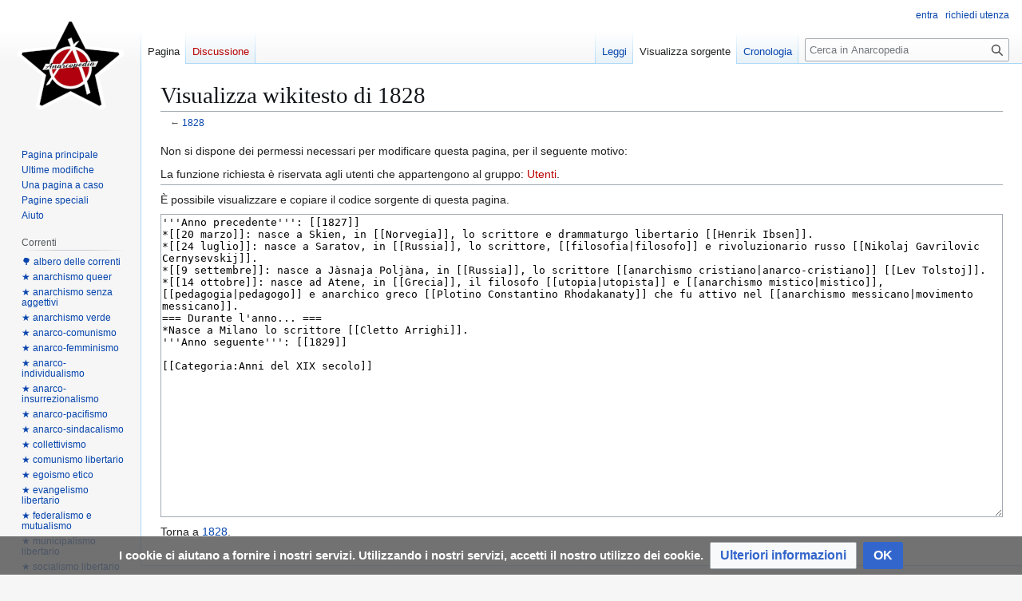

--- FILE ---
content_type: text/html; charset=UTF-8
request_url: https://www.anarcopedia.org/index.php?title=1828&action=edit
body_size: 6098
content:
<!DOCTYPE html>
<html class="client-nojs" lang="it" dir="ltr">
<head>
<meta charset="UTF-8">
<title>Visualizza wikitesto di 1828 - Anarcopedia</title>
<script>(function(){var className="client-js";var cookie=document.cookie.match(/(?:^|; )anarcopediamwclientpreferences=([^;]+)/);if(cookie){cookie[1].split('%2C').forEach(function(pref){className=className.replace(new RegExp('(^| )'+pref.replace(/-clientpref-\w+$|[^\w-]+/g,'')+'-clientpref-\\w+( |$)'),'$1'+pref+'$2');});}document.documentElement.className=className;}());RLCONF={"wgBreakFrames":true,"wgSeparatorTransformTable":[",\t."," \t,"],"wgDigitTransformTable":["",""],"wgDefaultDateFormat":"dmy","wgMonthNames":["","gennaio","febbraio","marzo","aprile","maggio","giugno","luglio","agosto","settembre","ottobre","novembre","dicembre"],"wgRequestId":"6e1066f08e6f01a0477e29ba","wgCanonicalNamespace":"","wgCanonicalSpecialPageName":false,"wgNamespaceNumber":0,"wgPageName":"1828","wgTitle":"1828","wgCurRevisionId":61036,"wgRevisionId":0,"wgArticleId":1923,"wgIsArticle":false,"wgIsRedirect":false,"wgAction":"edit","wgUserName":null,"wgUserGroups":["*"],"wgCategories":[],"wgPageViewLanguage":"it","wgPageContentLanguage":"it","wgPageContentModel":"wikitext","wgRelevantPageName":"1828","wgRelevantArticleId":1923,"wgIsProbablyEditable":false,"wgRelevantPageIsProbablyEditable":false,"wgRestrictionEdit":[],"wgRestrictionMove":[],"wgCiteReferencePreviewsActive":true,"wgMediaViewerOnClick":true,"wgMediaViewerEnabledByDefault":true,"wgMFDisplayWikibaseDescriptions":{"search":false,"watchlist":false,"tagline":false}};
RLSTATE={"site.styles":"ready","user.styles":"ready","user":"ready","user.options":"loading","skins.vector.styles.legacy":"ready","ext.CookieWarning.styles":"ready","oojs-ui-core.styles":"ready","oojs-ui.styles.indicators":"ready","mediawiki.widgets.styles":"ready","oojs-ui-core.icons":"ready","ext.charinsert.styles":"ready"};RLPAGEMODULES=["mediawiki.action.edit.collapsibleFooter","site","mediawiki.page.ready","skins.vector.legacy.js","ext.CookieWarning","ext.charinsert"];</script>
<script>(RLQ=window.RLQ||[]).push(function(){mw.loader.impl(function(){return["user.options@12s5i",function($,jQuery,require,module){mw.user.tokens.set({"patrolToken":"+\\","watchToken":"+\\","csrfToken":"+\\"});
}];});});</script>
<link rel="stylesheet" href="/load.php?lang=it&amp;modules=ext.CookieWarning.styles%7Cext.charinsert.styles%7Cmediawiki.widgets.styles%7Coojs-ui-core.icons%2Cstyles%7Coojs-ui.styles.indicators%7Cskins.vector.styles.legacy&amp;only=styles&amp;skin=vector">
<script async="" src="/load.php?lang=it&amp;modules=startup&amp;only=scripts&amp;raw=1&amp;skin=vector"></script>
<meta name="generator" content="MediaWiki 1.44.2">
<meta name="robots" content="noindex,nofollow,max-image-preview:standard">
<meta name="format-detection" content="telephone=no">
<meta name="viewport" content="width=1120">
<link rel="icon" href="/images/favicon.ico">
<link rel="search" type="application/opensearchdescription+xml" href="/rest.php/v1/search" title="Anarcopedia (it)">
<link rel="EditURI" type="application/rsd+xml" href="https://www.anarcopedia.org/api.php?action=rsd">
<link rel="alternate" type="application/atom+xml" title="Feed Atom di Anarcopedia" href="/index.php?title=Speciale:UltimeModifiche&amp;feed=atom">
<script>
  var _paq = window._paq = window._paq || [];
  /* tracker methods like "setCustomDimension" should be called before "trackPageView" */
  _paq.push(['trackPageView']);
  _paq.push(['enableLinkTracking']);
  (function() {
    var u="https://www.anarcopedia.org:8093/";
    _paq.push(['setTrackerUrl', u+'matomo.php']);
    _paq.push(['setSiteId', '1']);
    var d=document, g=d.createElement('script'), s=d.getElementsByTagName('script')[0];
    g.async=true; g.src=u+'matomo.js'; s.parentNode.insertBefore(g,s);
  })();
</script>
</head>
<body class="skin-vector-legacy mediawiki ltr sitedir-ltr mw-hide-empty-elt ns-0 ns-subject page-1828 rootpage-1828 skin-vector action-edit"><div id="mw-page-base" class="noprint"></div>
<div id="mw-head-base" class="noprint"></div>
<div id="content" class="mw-body" role="main">
	<a id="top"></a>
	<div id="siteNotice"></div>
	<div class="mw-indicators">
	</div>
	<h1 id="firstHeading" class="firstHeading mw-first-heading">Visualizza wikitesto di 1828</h1>
	<div id="bodyContent" class="vector-body">
		
		<div id="contentSub"><div id="mw-content-subtitle">← <a href="/index.php/1828" title="1828">1828</a></div></div>
		<div id="contentSub2"></div>
		
		<div id="jump-to-nav"></div>
		<a class="mw-jump-link" href="#mw-head">Vai alla navigazione</a>
		<a class="mw-jump-link" href="#searchInput">Vai alla ricerca</a>
		<div id="mw-content-text" class="mw-body-content"><p>Non si dispone dei permessi necessari per modificare questa pagina, per il seguente motivo:
</p>
<div class="permissions-errors"><div class="mw-permissionerror-badaccess-groups">La funzione richiesta è riservata agli utenti che appartengono al gruppo: <a href="/index.php?title=Anarcopedia:Utenti&amp;action=edit&amp;redlink=1" class="new" title="Anarcopedia:Utenti (la pagina non esiste)">Utenti</a>.</div></div><hr />
<p>È possibile visualizzare e copiare il codice sorgente di questa pagina.
</p><textarea readonly="" accesskey="," id="wpTextbox1" cols="80" rows="25" style="" class="mw-editfont-monospace" lang="it" dir="ltr" name="wpTextbox1">'''Anno precedente''': [[1827]]
*[[20 marzo]]: nasce a Skien, in [[Norvegia]], lo scrittore e drammaturgo libertario [[Henrik Ibsen]].
*[[24 luglio]]: nasce a Saratov, in [[Russia]], lo scrittore, [[filosofia|filosofo]] e rivoluzionario russo [[Nikolaj Gavrilovic Cernysevskij]].
*[[9 settembre]]: nasce a Jàsnaja Poljàna, in [[Russia]], lo scrittore [[anarchismo cristiano|anarco-cristiano]] [[Lev Tolstoj]].
*[[14 ottobre]]: nasce ad Atene, in [[Grecia]], il filosofo [[utopia|utopista]] e [[anarchismo mistico|mistico]], [[pedagogia|pedagogo]] e anarchico greco [[Plotino Constantino Rhodakanaty]] che fu attivo nel [[anarchismo messicano|movimento messicano]].
=== Durante l'anno... ===
*Nasce a Milano lo scrittore [[Cletto Arrighi]].
'''Anno seguente''': [[1829]]

[[Categoria:Anni del XIX secolo]]
</textarea><div class="templatesUsed"></div><p id="mw-returnto">Torna a <a href="/index.php/1828" title="1828">1828</a>.</p>

<div class="printfooter" data-nosnippet="">Estratto da "<a dir="ltr" href="https://www.anarcopedia.org/index.php/1828">https://www.anarcopedia.org/index.php/1828</a>"</div></div>
		<div id="catlinks" class="catlinks catlinks-allhidden" data-mw="interface"></div>
	</div>
</div>
<div id='mw-data-after-content'>
	<div class="mw-cookiewarning-container"><div class="mw-cookiewarning-text"><span>I cookie ci aiutano a fornire i nostri servizi. Utilizzando i nostri servizi, accetti il nostro utilizzo dei cookie.</span></div><form method="POST"><div class='oo-ui-layout oo-ui-horizontalLayout'><span class='oo-ui-widget oo-ui-widget-enabled oo-ui-buttonElement oo-ui-buttonElement-framed oo-ui-labelElement oo-ui-flaggedElement-progressive oo-ui-buttonWidget'><a role='button' tabindex='0' href='https://www.anarcopedia.org/index.php/Policy_relativa_ai_cookies' rel='nofollow' class='oo-ui-buttonElement-button'><span class='oo-ui-iconElement-icon oo-ui-iconElement-noIcon oo-ui-image-progressive'></span><span class='oo-ui-labelElement-label'>Ulteriori informazioni</span><span class='oo-ui-indicatorElement-indicator oo-ui-indicatorElement-noIndicator oo-ui-image-progressive'></span></a></span><span class='oo-ui-widget oo-ui-widget-enabled oo-ui-inputWidget oo-ui-buttonElement oo-ui-buttonElement-framed oo-ui-labelElement oo-ui-flaggedElement-primary oo-ui-flaggedElement-progressive oo-ui-buttonInputWidget'><button type='submit' tabindex='0' name='disablecookiewarning' value='OK' class='oo-ui-inputWidget-input oo-ui-buttonElement-button'><span class='oo-ui-iconElement-icon oo-ui-iconElement-noIcon oo-ui-image-invert'></span><span class='oo-ui-labelElement-label'>OK</span><span class='oo-ui-indicatorElement-indicator oo-ui-indicatorElement-noIndicator oo-ui-image-invert'></span></button></span></div></form></div>
</div>

<div id="mw-navigation">
	<h2>Menu di navigazione</h2>
	<div id="mw-head">
		
<nav id="p-personal" class="mw-portlet mw-portlet-personal vector-user-menu-legacy vector-menu" aria-labelledby="p-personal-label"  >
	<h3
		id="p-personal-label"
		
		class="vector-menu-heading "
	>
		<span class="vector-menu-heading-label">Strumenti personali</span>
	</h3>
	<div class="vector-menu-content">
		
		<ul class="vector-menu-content-list">
			
			<li id="pt-login" class="mw-list-item"><a href="/index.php?title=Speciale:Entra&amp;returnto=1828&amp;returntoquery=action%3Dedit" title="Si consiglia di effettuare l&#039;accesso, anche se non è obbligatorio [o]" accesskey="o"><span>entra</span></a></li><li id="pt-createaccount" class="mw-list-item"><a href="/index.php/Speciale:RichiediUtenza" title="Si consiglia di registrarsi e di effettuare l&#039;accesso, anche se non è obbligatorio"><span>richiedi utenza</span></a></li>
		</ul>
		
	</div>
</nav>

		<div id="left-navigation">
			
<nav id="p-namespaces" class="mw-portlet mw-portlet-namespaces vector-menu-tabs vector-menu-tabs-legacy vector-menu" aria-labelledby="p-namespaces-label"  >
	<h3
		id="p-namespaces-label"
		
		class="vector-menu-heading "
	>
		<span class="vector-menu-heading-label">Namespace</span>
	</h3>
	<div class="vector-menu-content">
		
		<ul class="vector-menu-content-list">
			
			<li id="ca-nstab-main" class="selected mw-list-item"><a href="/index.php/1828" title="Vedi la voce [c]" accesskey="c"><span>Pagina</span></a></li><li id="ca-talk" class="new mw-list-item"><a href="/index.php?title=Discussione:1828&amp;action=edit&amp;redlink=1" rel="discussion" class="new" title="Vedi le discussioni relative a questa pagina (la pagina non esiste) [t]" accesskey="t"><span>Discussione</span></a></li>
		</ul>
		
	</div>
</nav>

			
<nav id="p-variants" class="mw-portlet mw-portlet-variants emptyPortlet vector-menu-dropdown vector-menu" aria-labelledby="p-variants-label"  >
	<input type="checkbox"
		id="p-variants-checkbox"
		role="button"
		aria-haspopup="true"
		data-event-name="ui.dropdown-p-variants"
		class="vector-menu-checkbox"
		aria-labelledby="p-variants-label"
	>
	<label
		id="p-variants-label"
		
		class="vector-menu-heading "
	>
		<span class="vector-menu-heading-label">italiano</span>
	</label>
	<div class="vector-menu-content">
		
		<ul class="vector-menu-content-list">
			
			
		</ul>
		
	</div>
</nav>

		</div>
		<div id="right-navigation">
			
<nav id="p-views" class="mw-portlet mw-portlet-views vector-menu-tabs vector-menu-tabs-legacy vector-menu" aria-labelledby="p-views-label"  >
	<h3
		id="p-views-label"
		
		class="vector-menu-heading "
	>
		<span class="vector-menu-heading-label">Visite</span>
	</h3>
	<div class="vector-menu-content">
		
		<ul class="vector-menu-content-list">
			
			<li id="ca-view" class="mw-list-item"><a href="/index.php/1828"><span>Leggi</span></a></li><li id="ca-viewsource" class="selected mw-list-item"><a href="/index.php?title=1828&amp;action=edit" title="Questa pagina è protetta, ma puoi vedere il suo codice sorgente [e]" accesskey="e"><span>Visualizza sorgente</span></a></li><li id="ca-history" class="mw-list-item"><a href="/index.php?title=1828&amp;action=history" title="Versioni precedenti di questa pagina [h]" accesskey="h"><span>Cronologia</span></a></li>
		</ul>
		
	</div>
</nav>

			
<nav id="p-cactions" class="mw-portlet mw-portlet-cactions emptyPortlet vector-menu-dropdown vector-menu" aria-labelledby="p-cactions-label"  title="Altre opzioni" >
	<input type="checkbox"
		id="p-cactions-checkbox"
		role="button"
		aria-haspopup="true"
		data-event-name="ui.dropdown-p-cactions"
		class="vector-menu-checkbox"
		aria-labelledby="p-cactions-label"
	>
	<label
		id="p-cactions-label"
		
		class="vector-menu-heading "
	>
		<span class="vector-menu-heading-label">Altro</span>
	</label>
	<div class="vector-menu-content">
		
		<ul class="vector-menu-content-list">
			
			
		</ul>
		
	</div>
</nav>

			
<div id="p-search" role="search" class="vector-search-box-vue  vector-search-box-show-thumbnail vector-search-box-auto-expand-width vector-search-box">
	<h3 >Ricerca</h3>
	<form action="/index.php" id="searchform" class="vector-search-box-form">
		<div id="simpleSearch"
			class="vector-search-box-inner"
			 data-search-loc="header-navigation">
			<input class="vector-search-box-input"
				 type="search" name="search" placeholder="Cerca in Anarcopedia" aria-label="Cerca in Anarcopedia" autocapitalize="sentences" spellcheck="false" title="Cerca in Anarcopedia [f]" accesskey="f" id="searchInput"
			>
			<input type="hidden" name="title" value="Speciale:Ricerca">
			<input id="mw-searchButton"
				 class="searchButton mw-fallbackSearchButton" type="submit" name="fulltext" title="Cerca il testo indicato nelle pagine" value="Ricerca">
			<input id="searchButton"
				 class="searchButton" type="submit" name="go" title="Vai a una pagina con il titolo indicato, se esiste" value="Vai">
		</div>
	</form>
</div>

		</div>
	</div>
	
<div id="mw-panel" class="vector-legacy-sidebar">
	<div id="p-logo" role="banner">
		<a class="mw-wiki-logo" href="/index.php/Pagina_principale"
			title="Visita la pagina principale"></a>
	</div>
	
<nav id="p-navigation" class="mw-portlet mw-portlet-navigation vector-menu-portal portal vector-menu" aria-labelledby="p-navigation-label"  >
	<h3
		id="p-navigation-label"
		
		class="vector-menu-heading "
	>
		<span class="vector-menu-heading-label">Navigazione</span>
	</h3>
	<div class="vector-menu-content">
		
		<ul class="vector-menu-content-list">
			
			<li id="n-mainpage-description" class="mw-list-item"><a href="/index.php/Pagina_principale" title="Visita la pagina principale [z]" accesskey="z"><span>Pagina principale</span></a></li><li id="n-recentchanges" class="mw-list-item"><a href="/index.php/Speciale:UltimeModifiche" title="Elenco delle ultime modifiche del sito [r]" accesskey="r"><span>Ultime modifiche</span></a></li><li id="n-randompage" class="mw-list-item"><a href="/index.php/Speciale:PaginaCasuale" title="Mostra una pagina a caso [x]" accesskey="x"><span>Una pagina a caso</span></a></li><li id="n-specialpages" class="mw-list-item"><a href="/index.php/Speciale:PagineSpeciali"><span>Pagine speciali</span></a></li><li id="n-Aiuto" class="mw-list-item"><a href="https://www.anarcopedia.org/index.php/Anarcopedia:Aiuto" rel="nofollow"><span>Aiuto</span></a></li>
		</ul>
		
	</div>
</nav>

	
<nav id="p-Correnti" class="mw-portlet mw-portlet-Correnti vector-menu-portal portal vector-menu" aria-labelledby="p-Correnti-label"  >
	<h3
		id="p-Correnti-label"
		
		class="vector-menu-heading "
	>
		<span class="vector-menu-heading-label">Correnti</span>
	</h3>
	<div class="vector-menu-content">
		
		<ul class="vector-menu-content-list">
			
			<li id="n-🌳-albero-delle-correnti" class="mw-list-item"><a href="https://www.anarcopedia.org/index.php/Albero_dell%27Anarchismo" rel="nofollow"><span>🌳 albero delle correnti</span></a></li><li id="n-★-anarchismo-queer" class="mw-list-item"><a href="https://www.anarcopedia.org/index.php/Anarchismo_queer" rel="nofollow"><span>★ anarchismo queer</span></a></li><li id="n-★-anarchismo-senza-aggettivi" class="mw-list-item"><a href="https://www.anarcopedia.org/index.php/Anarchismo_senza_aggettivi" rel="nofollow"><span>★ anarchismo senza aggettivi</span></a></li><li id="n-★-anarchismo-verde" class="mw-list-item"><a href="https://www.anarcopedia.org/index.php/Anarchismo_verde" rel="nofollow"><span>★ anarchismo verde</span></a></li><li id="n-★-anarco-comunismo" class="mw-list-item"><a href="https://www.anarcopedia.org/index.php/Comunismo-Anarchico" rel="nofollow"><span>★ anarco-comunismo</span></a></li><li id="n-★-anarco-femminismo" class="mw-list-item"><a href="https://www.anarcopedia.org/index.php/Anarco-Femminismo" rel="nofollow"><span>★ anarco-femminismo</span></a></li><li id="n-★-anarco-individualismo" class="mw-list-item"><a href="https://www.anarcopedia.org/index.php/Anarco-Individualismo" rel="nofollow"><span>★ anarco-individualismo</span></a></li><li id="n-★-anarco-insurrezionalismo" class="mw-list-item"><a href="https://www.anarcopedia.org/index.php/Anarchismo_insurrezionale" rel="nofollow"><span>★ anarco-insurrezionalismo</span></a></li><li id="n-★-anarco-pacifismo" class="mw-list-item"><a href="https://www.anarcopedia.org/index.php/Anarcopacifismo" rel="nofollow"><span>★ anarco-pacifismo</span></a></li><li id="n-★-anarco-sindacalismo" class="mw-list-item"><a href="https://www.anarcopedia.org/index.php/Anarco-Sindacalismo" rel="nofollow"><span>★ anarco-sindacalismo</span></a></li><li id="n-★-collettivismo" class="mw-list-item"><a href="https://www.anarcopedia.org/index.php/Collettivismo" rel="nofollow"><span>★ collettivismo</span></a></li><li id="n-★-comunismo-libertario" class="mw-list-item"><a href="https://www.anarcopedia.org/index.php/Comunismo_libertario" rel="nofollow"><span>★ comunismo libertario</span></a></li><li id="n-★-egoismo-etico" class="mw-list-item"><a href="https://www.anarcopedia.org/index.php/Stirner" rel="nofollow"><span>★ egoismo etico</span></a></li><li id="n-★-evangelismo-libertario" class="mw-list-item"><a href="https://www.anarcopedia.org/index.php/Anarchismo_Cristiano" rel="nofollow"><span>★ evangelismo libertario</span></a></li><li id="n-★-federalismo-e-mutualismo" class="mw-list-item"><a href="https://www.anarcopedia.org/index.php/Anarchismo_proudhoniano" rel="nofollow"><span>★ federalismo e mutualismo</span></a></li><li id="n-★-municipalismo-libertario" class="mw-list-item"><a href="https://www.anarcopedia.org/index.php/Municipalismo_Libertario" rel="nofollow"><span>★ municipalismo libertario</span></a></li><li id="n-★-socialismo-libertario" class="mw-list-item"><a href="https://www.anarcopedia.org/index.php/Socialismo_Libertario" rel="nofollow"><span>★ socialismo libertario</span></a></li><li id="n-★-utilitarismo-libertario" class="mw-list-item"><a href="https://www.anarcopedia.org/index.php/Godwin" rel="nofollow"><span>★ utilitarismo libertario</span></a></li>
		</ul>
		
	</div>
</nav>

<nav id="p-tb" class="mw-portlet mw-portlet-tb vector-menu-portal portal vector-menu" aria-labelledby="p-tb-label"  >
	<h3
		id="p-tb-label"
		
		class="vector-menu-heading "
	>
		<span class="vector-menu-heading-label">Strumenti</span>
	</h3>
	<div class="vector-menu-content">
		
		<ul class="vector-menu-content-list">
			
			<li id="t-whatlinkshere" class="mw-list-item"><a href="/index.php/Speciale:PuntanoQui/1828" title="Elenco di tutte le pagine che sono collegate a questa [j]" accesskey="j"><span>Puntano qui</span></a></li><li id="t-recentchangeslinked" class="mw-list-item"><a href="/index.php/Speciale:ModificheCorrelate/1828" rel="nofollow" title="Elenco delle ultime modifiche alle pagine collegate a questa [k]" accesskey="k"><span>Modifiche correlate</span></a></li><li id="t-info" class="mw-list-item"><a href="/index.php?title=1828&amp;action=info" title="Ulteriori informazioni su questa pagina"><span>Informazioni pagina</span></a></li>
		</ul>
		
	</div>
</nav>

	
</div>

</div>

<footer id="footer" class="mw-footer" >
	<ul id="footer-info">
</ul>

	<ul id="footer-places">
	<li id="footer-places-privacy"><a href="/index.php/Anarcopedia:Informativa_sulla_privacy">Informativa sulla privacy</a></li>
	<li id="footer-places-about"><a href="/index.php/Anarcopedia:Copyright">Copyright</a></li>
	<li id="footer-places-disclaimers"><a href="/index.php/Anarcopedia:Policy_relativa_ai_cookies">Policy relativa ai cookies</a></li>
	<li id="footer-places-mobileview"><a href="https://www.anarcopedia.org/index.php?title=1828&amp;action=edit&amp;mobileaction=toggle_view_mobile" class="noprint stopMobileRedirectToggle">Versione mobile</a></li>
</ul>

	<ul id="footer-icons" class="noprint">
	<li id="footer-poweredbyico"><a href="https://www.mediawiki.org/" class="cdx-button cdx-button--fake-button cdx-button--size-large cdx-button--fake-button--enabled"><picture><source media="(min-width: 500px)" srcset="/resources/assets/poweredby_mediawiki.svg" width="88" height="31"><img src="/resources/assets/mediawiki_compact.svg" alt="Powered by MediaWiki" lang="en" width="25" height="25" loading="lazy"></picture></a></li>
</ul>

</footer>

<div class="mw-portlet mw-portlet-dock-bottom emptyPortlet vector-menu-portal portal" id="p-dock-bottom">
	<ul>
		
	</ul>
</div>
<script>(RLQ=window.RLQ||[]).push(function(){mw.config.set({"wgBackendResponseTime":312,"wgPageParseReport":{"limitreport":{"cputime":"0.002","walltime":"0.003","ppvisitednodes":{"value":9,"limit":1000000},"postexpandincludesize":{"value":27,"limit":2097152},"templateargumentsize":{"value":0,"limit":2097152},"expansiondepth":{"value":2,"limit":100},"expensivefunctioncount":{"value":0,"limit":100},"unstrip-depth":{"value":0,"limit":20},"unstrip-size":{"value":0,"limit":5000000},"timingprofile":["100.00%    0.000      1 -total"]},"cachereport":{"timestamp":"20260126135211","ttl":86400,"transientcontent":false}}});});</script>
</body>
</html>